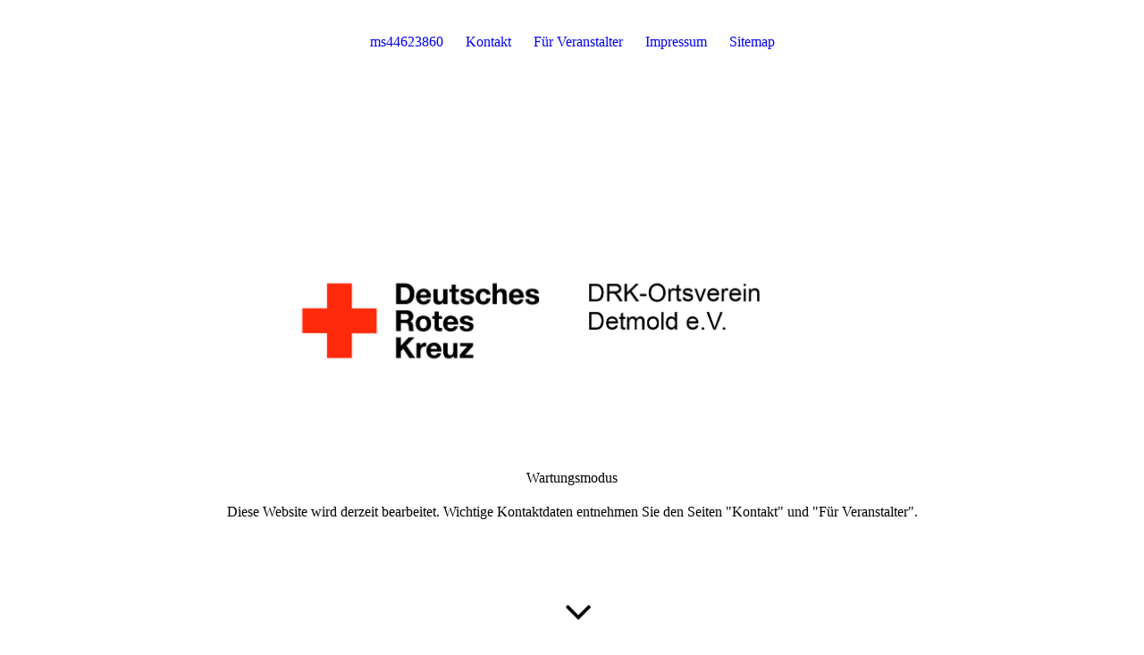

--- FILE ---
content_type: text/html; charset=utf-8
request_url: http://drk-detmold.de/
body_size: 27160
content:
<!DOCTYPE html><html><head><meta http-equiv="Content-Type" content="text/html; charset=UTF-8"><title>ms44623860</title><meta name="description" content="ms44623860"><meta name="keywords" content="DRK, Deutsches Rotes Kreuz, Einsatzeinheit, Detmold, Rotes Kreuz, Sanitätsdienst, Katastrophenschutz, Bevölkerungsschutz, Einsatzeinheit Detmold, Rotkreuzgemeinschaft Detmold, RKG Detmold, Blutspende, Jugendrotkreuz, Betreuung, KTW, RTW, FüKw, Bt. LKW, Feldküche"><link href="http://510072472.swh.strato-hosting.eu/ms44623860/" rel="canonical"><meta content="ms44623860" property="og:title"><meta content="website" property="og:type"><meta content="http://510072472.swh.strato-hosting.eu/ms44623860/" property="og:url"><script>
              window.beng = window.beng || {};
              window.beng.env = {
                language: "en",
                country: "US",
                mode: "deploy",
                context: "page",
                pageId: "000008051890",
                pageLanguage: "en",
                skeletonId: "",
                scope: "1842365",
                isProtected: false,
                navigationText: "ms44623860",
                instance: "1",
                common_prefix: "https://strato-editor.com",
                design_common: "https://strato-editor.com/beng/designs/",
                design_template: "sys/cm_dux_094",
                path_design: "https://strato-editor.com/beng/designs/data/sys/cm_dux_094/",
                path_res: "https://strato-editor.com/res/",
                path_bengres: "https://strato-editor.com/beng/res/",
                masterDomain: "",
                preferredDomain: "",
                preprocessHostingUri: function(uri) {
                  
                    return uri || "";
                  
                },
                hideEmptyAreas: true
              };
            </script><script xmlns="http://www.w3.org/1999/xhtml" src="https://strato-editor.com/cm4all-beng-proxy/beng-proxy.js"></script><link xmlns="http://www.w3.org/1999/xhtml" rel="stylesheet" href="https://strato-editor.com/.cm4all/e/static/3rdparty/font-awesome/css/font-awesome.min.css"></link><link rel="stylesheet" type="text/css" href="https://strato-editor.com/.cm4all/res/static/libcm4all-js-widget/3.89.7/css/widget-runtime.css" />
<link rel="stylesheet" type="text/css" href="https://strato-editor.com/.cm4all/res/static/beng-editor/5.3.138/css/deploy.css" />
<link rel="stylesheet" type="text/css" href="https://strato-editor.com/.cm4all/res/static/libcm4all-js-widget/3.89.7/css/slideshow-common.css" />
<script src="https://strato-editor.com/.cm4all/res/static/jquery-1.7/jquery.js"></script><script src="https://strato-editor.com/.cm4all/res/static/prototype-1.7.3/prototype.js"></script><script src="https://strato-editor.com/.cm4all/res/static/jslib/1.4.1/js/legacy.js"></script><script src="https://strato-editor.com/.cm4all/res/static/libcm4all-js-widget/3.89.7/js/widget-runtime.js"></script>
<script src="https://strato-editor.com/.cm4all/res/static/libcm4all-js-widget/3.89.7/js/slideshow-common.js"></script>
<script src="https://strato-editor.com/.cm4all/res/static/beng-editor/5.3.138/js/deploy.js"></script>
<script type="text/javascript" src="https://strato-editor.com/.cm4all/uro/assets/js/uro-min.js"></script><link href="https://strato-editor.com/.cm4all/designs/static/sys/cm_dux_094/1767916904.8457785/css/main.css" rel="stylesheet" type="text/css"><meta name="viewport" content="width=device-width, initial-scale=1, user-scalable=yes"><link href="https://strato-editor.com/.cm4all/designs/static/sys/cm_dux_094/1767916904.8457785/css/responsive.css" rel="stylesheet" type="text/css"><link href="https://strato-editor.com/.cm4all/designs/static/sys/cm_dux_094/1767916904.8457785/css/cm-templates-global-style.css" rel="stylesheet" type="text/css"><link href="/.cm4all/handler.php/vars.css?v=20240319110915" type="text/css" rel="stylesheet"><style type="text/css">.cm-logo {background-image: url("/.cm4all/uproc.php/0/.DRKDETLogo.png/picture-1200?_=18bd768a795");
        background-position: 50% 40%;
background-size: 66% auto;
background-repeat: no-repeat;
      }</style><script type="text/javascript">window.cmLogoWidgetId = "STRATP_cm4all_com_widgets_Logo_23127829";
            window.cmLogoGetCommonWidget = function (){
                return new cm4all.Common.Widget({
            base    : "/index.php/",
            session : "",
            frame   : "",
            path    : "STRATP_cm4all_com_widgets_Logo_23127829"
        })
            };
            window.logoConfiguration = {
                "cm-logo-x" : "50%",
        "cm-logo-y" : "40%",
        "cm-logo-v" : "2.0",
        "cm-logo-w" : "66%",
        "cm-logo-h" : "auto",
        "cm-logo-di" : "sys/cm_dux_094",
        "cm-logo-u" : "uro-service://",
        "cm-logo-k" : "%7B%22ticket%22%3A%226555dd5a21d7d70921c21358%22%2C%22serviceId%22%3A%220%22%2C%22locale%22%3A%22%22%2C%22path%22%3A%22%2F%22%2C%22name%22%3A%22DRKDETLogo.png%22%2C%22origin%22%3A%22upload%22%2C%22type%22%3A%22image%2Fpng%22%2C%22size%22%3A23536%2C%22width%22%3A1341%2C%22height%22%3A284%2C%22duration%22%3A%22%22%2C%22rotation%22%3A1%2C%22task%22%3A%22none%22%2C%22progress%22%3A%22none%22%2C%22result%22%3A%22none%22%2C%22source%22%3A%22%22%2C%22start%22%3A%2218bd768a795%22%2C%22now%22%3A%2218bd768cc20%22%2C%22_update%22%3A16%2C%22_index%22%3A1%2C%22_media%22%3A%22image%22%2C%22_hash%22%3A%2262b1ff62%22%2C%22_extension%22%3A%22%22%2C%22_xlate%22%3A%22DRKDETLogo.png%22%2C%22_selected%22%3Atrue%7D",
        "cm-logo-bc" : "",
        "cm-logo-ln" : "/ms44623860/index.php/",
        "cm-logo-ln$" : "home",
        "cm-logo-hi" : false
        ,
        _logoBaseUrl : "uro-service:\/\/",
        _logoPath : "%7B%22ticket%22%3A%226555dd5a21d7d70921c21358%22%2C%22serviceId%22%3A%220%22%2C%22locale%22%3A%22%22%2C%22path%22%3A%22%2F%22%2C%22name%22%3A%22DRKDETLogo.png%22%2C%22origin%22%3A%22upload%22%2C%22type%22%3A%22image%2Fpng%22%2C%22size%22%3A23536%2C%22width%22%3A1341%2C%22height%22%3A284%2C%22duration%22%3A%22%22%2C%22rotation%22%3A1%2C%22task%22%3A%22none%22%2C%22progress%22%3A%22none%22%2C%22result%22%3A%22none%22%2C%22source%22%3A%22%22%2C%22start%22%3A%2218bd768a795%22%2C%22now%22%3A%2218bd768cc20%22%2C%22_update%22%3A16%2C%22_index%22%3A1%2C%22_media%22%3A%22image%22%2C%22_hash%22%3A%2262b1ff62%22%2C%22_extension%22%3A%22%22%2C%22_xlate%22%3A%22DRKDETLogo.png%22%2C%22_selected%22%3Atrue%7D"
        };
            jQuery(document).ready(function() {
                var href = (beng.env.mode == "deploy" ? "/" : "/ms44623860/index.php/");
                jQuery(".cm-logo").wrap("<a style='text-decoration: none;' href='" + href + "'></a>");
            });
            
          jQuery(document).ready(function() {
            var logoElement = jQuery(".cm-logo");
            logoElement.attr("role", "img");
            logoElement.attr("tabindex", "0");
            logoElement.attr("aria-label", "logo");
          });
        </script><style id="cm_table_styles"></style><style id="cm_background_queries"></style><script type="application/x-cm4all-cookie-consent" data-code="<!-- Global site tag (gtag.js) - Google Analytics -->
&lt;script async src=&quot;https://www.googletagmanager.com/gtag/js?id=G-LKRCVR50KH&quot;&gt;&lt;/script&gt;
&lt;script&gt;
  window.dataLayer = window.dataLayer || [];
  function gtag(){dataLayer.push(arguments);}
  gtag('js', new Date());

  gtag('config', 'G-LKRCVR50KH');
&lt;/script&gt;"></script></head><body ondrop="return false;" class=" device-desktop cm-deploy cm-deploy-342 cm-deploy-4x"><div class="cm-background" data-cm-qa-bg="image"></div><div class="cm-background-video" data-cm-qa-bg="video"></div><div class="cm-background-effects" data-cm-qa-bg="effect"></div><div class="template_wrapper cm-templates-container"><header class="header_wrapper"><div class="nav_wrapper"><nav class="navigation_wrapper cm_with_forcesub" id="cm_navigation"><ul id="cm_mainnavigation"><li id="cm_navigation_pid_8051890" class="cm_current"><a title="ms44623860" href="/ms44623860/" class="cm_anchor">ms44623860</a></li><li id="cm_navigation_pid_3555349"><a title="Kontakt" href="/Kontakt/" class="cm_anchor">Kontakt</a></li><li id="cm_navigation_pid_3555355"><a title="Für Veranstalter" href="/Fuer-Veranstalter/" class="cm_anchor">Für Veranstalter</a></li><li id="cm_navigation_pid_3555346"><a title="Impressum" href="/Impressum/" class="cm_anchor">Impressum</a></li><li id="cm_navigation_pid_3555345"><a title="Sitemap" href="/Sitemap/" class="cm_anchor">Sitemap</a></li></ul></nav></div><div class="kv_wrapper cm-template-keyvisual cm_can_be_empty"><div class="cm-template-keyvisual__media cm-kv-0" id="keyvisual"></div><div class="cm_can_be_empty cm-logo" id="logo"></div><div class="title_wrapper cm_can_be_empty"><div class="title cm-template-title__mobil" id="title" style="">Wartungsmodus</div><div class="subtitle cm-template-subtitle__mobil" id="subtitle" style="">Diese Website wird derzeit bearbeitet. Wichtige Kontaktdaten entnehmen Sie den Seiten "Kontakt" und "Für Veranstalter".</div></div><div class="scroll_down"><i class="fa fa-angle-down"> </i></div></div></header><div class="cm-template-content content_wrapper"><main class="cm-template-content__main design_content cm-templates-text" id="content_main" data-cm-hintable="yes"><div class="clearFloating" style="clear:both;height: 0px; width: auto;"></div><div id="widgetcontainer_STRATP_cm4all_com_widgets_DownloadWidget_50128840" class="
				    cm_widget_block
					cm_widget cm4all_com_widgets_DownloadWidget cm_widget_block_center" style="width:100%; max-width:100%; "><div class="cm_widget_anchor"><a name="STRATP_cm4all_com_widgets_DownloadWidget_50128840" id="widgetanchor_STRATP_cm4all_com_widgets_DownloadWidget_50128840"><!--cm4all.com.widgets.DownloadWidget--></a></div><script type="text/javascript">Common.loadCss("/.cm4all/widgetres.php/cm4all.com.widgets.DownloadWidget//show.css?v=3.3.38");</script><div style="width:100%;" class="widget-wide cm-download-widget"><table style="max-width:100%;"><tr><td><a href="/.cm4all/uproc.php/0/txt/ms44623860.txt?cdp=a&amp;_=18e554c2388"  ><img style="border:none;" src="/.cm4all/widgetres.php/cm4all.com.widgets.DownloadWidget//mime_txt.png?v=3.3.38"></a></td><td><b>ms44623860</b><br>ms44623860<br><a href="/.cm4all/uproc.php/0/txt/ms44623860.txt?cdp=a&_=18e554c2388">ms44623860.txt</a> (0.2KB)</td></tr></table></div><div style="width:100%;" class="widget-small cm-download-widget"><b>ms44623860</b><br>ms44623860<br><table style="max-width:100%;"><tr><td><a href="/.cm4all/uproc.php/0/txt/ms44623860.txt?cdp=a&amp;_=18e554c2388"  ><img style="border:none;" src="/.cm4all/widgetres.php/cm4all.com.widgets.DownloadWidget//mime_txt.png?v=3.3.38"></a></td><td><a href="/.cm4all/uproc.php/0/txt/ms44623860.txt?cdp=a&_=18e554c2388">ms44623860.txt</a> (0.2KB)</td></tr></table></div></div><h1>Diese Seite wird noch erstellt.</h1><p>Wir erstellen gerade Inhalte für diese Seite. Um unseren eigenen hohen Qualitätsansprüchen gerecht zu werden benötigen wir hierfür noch etwas Zeit.</p><p>Bitte besuchen Sie diese Seite bald wieder. Vielen Dank für ihr Interesse!</p><div id="cm_bottom_clearer" style="clear: both;" contenteditable="false"></div></main></div><div class="sidebar_wrapper cm-templates-sidebar-two clear_sidebar cm_can_be_empty"><div class="cm-templates-content--center"><aside class="fullsidebar sidebar cm_can_be_empty" id="widgetbar_page_1" data-cm-hintable="yes"><p><br></p></aside><aside class="fullsidebar sidebar cm_can_be_empty" id="widgetbar_site_1" data-cm-hintable="yes"><p> </p><p>  </p><h3> </h3><p> </p><p><br></p><p> </p><p> </p><p> </p><p> </p><p> </p><p> </p><p> </p><p> </p><p> </p><p><br></p><p><br></p><p style="text-align: center;"><br></p><p style="text-align: center;"><br></p><p style="text-align: center;"><br></p><p style="text-align: center;"><br></p><p style="text-align: center;"><br></p><p style="text-align: center;"><br></p><p style="text-align: center;"><br></p><p> </p><p> </p><p style="text-align: center;"> </p><p> </p><p> </p><p> </p><p> </p><p> </p><p> </p><p> </p><p> </p><p style="text-align: center;"> </p></aside></div></div><div class="footer_wrapper cm_can_be_empty"><div class="cm-templates-content--center cm-templates-sidebar-one cm_can_be_empty"><aside class="fullsidebar sidebar cm_can_be_empty" id="widgetbar_page_2" data-cm-hintable="yes"><p><br></p></aside><aside class="fullsidebar sidebar cm_can_be_empty" id="widgetbar_site_2" data-cm-hintable="yes"><p> </p><p> </p><p> </p><p> </p><p> </p><p> </p><p> </p><p> </p><div id="widgetcontainer_STRATP_com_cm4all_wdn_social_SocialBookmark_23627037" class="
				    cm_widget_block
					cm_widget com_cm4all_wdn_social_SocialBookmark cm_widget_block_center" style="width:100%; max-width:100%; "><div class="cm_widget_anchor"><a name="STRATP_com_cm4all_wdn_social_SocialBookmark_23627037" id="widgetanchor_STRATP_com_cm4all_wdn_social_SocialBookmark_23627037"><!--com.cm4all.wdn.social.SocialBookmark--></a></div><a  class="cm4all-cookie-consent"   href="/index.php/;focus=STRATP_com_cm4all_wdn_social_SocialBookmark_23627037&amp;frame=STRATP_com_cm4all_wdn_social_SocialBookmark_23627037" data-wcid="com.cm4all.wdn.social.SocialBookmark" data-wiid="STRATP_com_cm4all_wdn_social_SocialBookmark_23627037" data-lazy="true" data-thirdparty="true" data-statistics="false" rel="nofollow" data-blocked="true"><!--STRATP_com_cm4all_wdn_social_SocialBookmark_23627037--></a></div><p> </p></aside></div></div><footer class="cm_can_be_empty cm-templates-footer" id="footer" data-cm-hintable="yes"><div style="text-align: left;"><span style="font-family: Helvetica, sans-serif;"><span class="cm_anchor">Startseite </span><span class="cm_anchor">Aktuelles </span><span class="cm_anchor"><a href="/Kontakt/" class="cm_anchor">Kontakt</a> </span><span class="cm_anchor"><a href="/Fuer-Veranstalter/" class="cm_anchor">Für Veranstalter</a> </span><span class="cm_anchor">Ehrenamt</span><span class="cm_anchor"> Spenden </span><span class="cm_anchor"><a href="https://www.drk.de/" target="_blank" rel="noreferrer noopener" class="cm_anchor">DRK.de</a> </span><br></span></div><div style="text-align: left;"><span class="cm_anchor">Datenschutz</span><span class="cm_anchor"><span class="cm_inherit_color"> </span><span class="cm_inherit_color"><a href="/Impressum/" class="cm_anchor">Impressum</a></span></span><span class="cm_anchor"> <span class="cm_inherit_color"><a href="/Sitemap/" class="cm_anchor">Sitemap</a></span></span><br></div></footer></div><div class="toggle_wrapper--contain"><div class="toggle_wrapper toggle2"><div class="toggle_btn"> </div><div class="toggle_btn"> </div><div class="toggle_btn"> </div></div></div><div class="cm-template-navigation__mobil"><nav class="cm_with_forcesub " id="mobilecm_mobile_navigation"><ul id="mobilecm_mainnavigation"><li id="mobilecm_navigation_pid_8051890" class="cm_current"><a title="ms44623860" href="/ms44623860/" class="cm_anchor">ms44623860</a></li><li id="mobilecm_navigation_pid_3555349"><a title="Kontakt" href="/Kontakt/" class="cm_anchor">Kontakt</a></li><li id="mobilecm_navigation_pid_3555355"><a title="Für Veranstalter" href="/Fuer-Veranstalter/" class="cm_anchor">Für Veranstalter</a></li><li id="mobilecm_navigation_pid_3555346"><a title="Impressum" href="/Impressum/" class="cm_anchor">Impressum</a></li><li id="mobilecm_navigation_pid_3555345"><a title="Sitemap" href="/Sitemap/" class="cm_anchor">Sitemap</a></li></ul></nav></div><script type="text/javascript" src="https://strato-editor.com/.cm4all/designs/static/sys/cm_dux_094/1767916904.8457785/js/effects.js"></script><script type="text/javascript" src="https://strato-editor.com/.cm4all/designs/static/sys/cm_dux_094/1767916904.8457785/js/cm_template-focus-point.js"></script><script type="text/javascript" src="https://strato-editor.com/.cm4all/designs/static/sys/cm_dux_094/1767916904.8457785/js/cm-templates-global-script.js"></script><div class="cm_widget_anchor"><a name="STRATP_cm4all_com_widgets_CookiePolicy_23127830" id="widgetanchor_STRATP_cm4all_com_widgets_CookiePolicy_23127830"><!--cm4all.com.widgets.CookiePolicy--></a></div><div style="display:none" class="cm-wp-container cm4all-cookie-policy-placeholder-template"><div class="cm-wp-header"><h4 class="cm-wp-header__headline">Externe Inhalte</h4><p class="cm-wp-header__text">Die an dieser Stelle vorgesehenen Inhalte können aufgrund Ihrer aktuellen <a class="cm-wp-header__link" href="#" onclick="openCookieSettings();return false;">Cookie-Einstellungen</a> nicht angezeigt werden.</p></div><div class="cm-wp-content"><div class="cm-wp-content__control"><label aria-checked="false" role="switch" tabindex="0" class="cm-wp-content-switcher"><input tabindex="-1" type="checkbox" class="cm-wp-content-switcher__checkbox" /><span class="cm-wp-content-switcher__label">Drittanbieter-Inhalte</span></label></div><p class="cm-wp-content__text">Diese Webseite bietet möglicherweise Inhalte oder Funktionalitäten an, die von Drittanbietern eigenverantwortlich zur Verfügung gestellt werden. Diese Drittanbieter können eigene Cookies setzen, z.B. um die Nutzeraktivität zu verfolgen oder ihre Angebote zu personalisieren und zu optimieren.</p></div></div><div aria-labelledby="cookieSettingsDialogTitle" role="dialog" style="position: fixed;" class="cm-cookie-container cm-hidden" id="cookieSettingsDialog"><div class="cm-cookie-header"><h4 id="cookieSettingsDialogTitle" class="cm-cookie-header__headline">Cookie-Einstellungen</h4><div autofocus="autofocus" tabindex="0" role="button" class="cm-cookie-header__close-button" title="Schließen"></div></div><div aria-describedby="cookieSettingsDialogContent" class="cm-cookie-content"><p id="cookieSettingsDialogContent" class="cm-cookie-content__text">Diese Webseite verwendet Cookies, um Besuchern ein optimales Nutzererlebnis zu bieten. Bestimmte Inhalte von Drittanbietern werden nur angezeigt, wenn die entsprechende Option aktiviert ist. Die Datenverarbeitung kann dann auch in einem Drittland erfolgen. Weitere Informationen hierzu in der Datenschutzerklärung.</p><div class="cm-cookie-content__controls"><div class="cm-cookie-controls-container"><div class="cm-cookie-controls cm-cookie-controls--essential"><div class="cm-cookie-flex-wrapper"><label aria-details="cookieSettingsEssentialDetails" aria-labelledby="cookieSettingsEssentialLabel" aria-checked="true" role="switch" tabindex="0" class="cm-cookie-switch-wrapper"><input tabindex="-1" id="cookieSettingsEssential" type="checkbox" disabled="disabled" checked="checked" /><span></span></label><div class="cm-cookie-expand-wrapper"><span id="cookieSettingsEssentialLabel">Technisch notwendige</span><div tabindex="0" aria-controls="cookieSettingsEssentialDetails" aria-expanded="false" role="button" class="cm-cookie-content-expansion-button" title="Erweitern / Zuklappen"></div></div></div><div class="cm-cookie-content-expansion-text" id="cookieSettingsEssentialDetails">Diese Cookies sind zum Betrieb der Webseite notwendig, z.B. zum Schutz vor Hackerangriffen und zur Gewährleistung eines konsistenten und der Nachfrage angepassten Erscheinungsbilds der Seite.</div></div><div class="cm-cookie-controls cm-cookie-controls--statistic"><div class="cm-cookie-flex-wrapper"><label aria-details="cookieSettingsStatisticsDetails" aria-labelledby="cookieSettingsStatisticsLabel" aria-checked="false" role="switch" tabindex="0" class="cm-cookie-switch-wrapper"><input tabindex="-1" id="cookieSettingsStatistics" type="checkbox" /><span></span></label><div class="cm-cookie-expand-wrapper"><span id="cookieSettingsStatisticsLabel">Analytische</span><div tabindex="0" aria-controls="cookieSettingsStatisticsDetails" aria-expanded="false" role="button" class="cm-cookie-content-expansion-button" title="Erweitern / Zuklappen"></div></div></div><div class="cm-cookie-content-expansion-text" id="cookieSettingsStatisticsDetails">Diese Cookies werden verwendet, um das Nutzererlebnis weiter zu optimieren. Hierunter fallen auch Statistiken, die dem Webseitenbetreiber von Drittanbietern zur Verfügung gestellt werden, sowie die Ausspielung von personalisierter Werbung durch die Nachverfolgung der Nutzeraktivität über verschiedene Webseiten.</div></div><div class="cm-cookie-controls cm-cookie-controls--third-party"><div class="cm-cookie-flex-wrapper"><label aria-details="cookieSettingsThirdpartyDetails" aria-labelledby="cookieSettingsThirdpartyLabel" aria-checked="false" role="switch" tabindex="0" class="cm-cookie-switch-wrapper"><input tabindex="-1" id="cookieSettingsThirdparty" type="checkbox" /><span></span></label><div class="cm-cookie-expand-wrapper"><span id="cookieSettingsThirdpartyLabel">Drittanbieter-Inhalte</span><div tabindex="0" aria-controls="cookieSettingsThirdpartyDetails" aria-expanded="false" role="button" class="cm-cookie-content-expansion-button" title="Erweitern / Zuklappen"></div></div></div><div class="cm-cookie-content-expansion-text" id="cookieSettingsThirdpartyDetails">Diese Webseite bietet möglicherweise Inhalte oder Funktionalitäten an, die von Drittanbietern eigenverantwortlich zur Verfügung gestellt werden. Diese Drittanbieter können eigene Cookies setzen, z.B. um die Nutzeraktivität zu verfolgen oder ihre Angebote zu personalisieren und zu optimieren.</div></div></div><div class="cm-cookie-content-button"><div tabindex="0" role="button" onclick="rejectAllCookieTypes(); setTimeout(saveCookieSettings, 400);" class="cm-cookie-button cm-cookie-content-button--reject-all"><span>Ablehnen</span></div><div tabindex="0" role="button" onclick="selectAllCookieTypes(); setTimeout(saveCookieSettings, 400);" class="cm-cookie-button cm-cookie-content-button--accept-all"><span>Alle akzeptieren</span></div><div tabindex="0" role="button" onclick="saveCookieSettings();" class="cm-cookie-button cm-cookie-content-button--save"><span>Speichern</span></div></div></div></div><div class="cm-cookie-footer"><a    href="" class="cm-cookie-footer__link">Mehr Informationen</a></div></div><script type="text/javascript">
      Common.loadCss("/.cm4all/widgetres.php/cm4all.com.widgets.CookiePolicy/show.css?v=3.3.38");
    </script><script data-tracking="true" data-cookie-settings-enabled="true" src="/.cm4all/widgetres.php/cm4all.com.widgets.CookiePolicy/show.js?v=3.3.38" defer="defer" id="cookieSettingsScript"></script><noscript ><div style="position:absolute;bottom:0;" id="statdiv"><img alt="" height="1" width="1" src="https://strato-editor.com/.cm4all/_pixel.img?site=1894159-XzCdT4-G&amp;page=pid_8051890&amp;path=%2Fms44623860%2Findex.php%2F&amp;nt=ms44623860"/></div></noscript><script  type="text/javascript">//<![CDATA[
            document.body.insertAdjacentHTML('beforeend', '<div style="position:absolute;bottom:0;" id="statdiv"><img alt="" height="1" width="1" src="https://strato-editor.com/.cm4all/_pixel.img?site=1894159-XzCdT4-G&amp;page=pid_8051890&amp;path=%2Fms44623860%2Findex.php%2F&amp;nt=ms44623860&amp;domain='+escape(document.location.hostname)+'&amp;ref='+escape(document.referrer)+'"/></div>');
        //]]></script><div xmlns="http://www.w3.org/1999/xhtml" class="cm-smart-access-button"><div class="scaler"><i class="fa fa-th" aria-hidden="true"></i></div></div><div xmlns="http://www.w3.org/1999/xhtml" class="cm-smart-access-menu num-buttons-5"><div class="protector"></div><div class="tiles"><a href="mailto:info@drk-detmold.de" target=""><div class="tile mail"><div class="icon"><i class="fa fa-mail" aria-hidden="true"></i></div><div class="title">E-Mail</div></div></a><a href="tel:052318797100" target=""><div class="tile call"><div class="icon"><i class="fa fa-call" aria-hidden="true"></i></div><div class="title">Anruf</div></div></a><a href="/Kontakt/" target=""><div class="tile map"><div class="icon"><i class="fa fa-map" aria-hidden="true"></i></div><div class="title">Karte</div></div></a><a href="/Kontakt/" target=""><div class="tile about"><div class="icon"><i class="fa fa-about" aria-hidden="true"></i></div><div class="title">Infos</div></div></a><a href="https://www.instagram.com/drk_detmold" target="_blank"><div class="tile instagram"><div class="icon"><i class="fa fa-instagram" aria-hidden="true"></i></div><div class="title">Instagram</div></div></a></div></div><div style="display: none;" id="keyvisualWidgetVideosContainer"></div><style type="text/css"></style><style type="text/css">
			#keyvisual {
				overflow: hidden;
			}
			.kv-video-wrapper {
				width: 100%;
				height: 100%;
				position: relative;
			}
			</style><script type="text/javascript">
				jQuery(document).ready(function() {
					function moveTempVideos(slideshow, isEditorMode) {
						var videosContainer = document.getElementById('keyvisualWidgetVideosContainer');
						if (videosContainer) {
							while (videosContainer.firstChild) {
								var div = videosContainer.firstChild;
								var divPosition = div.className.substring('cm-kv-0-tempvideo-'.length);
								if (isEditorMode && parseInt(divPosition) > 1) {
									break;
								}
								videosContainer.removeChild(div);
								if (div.nodeType == Node.ELEMENT_NODE) {
									var pos = '';
									if (slideshow) {
										pos = '-' + divPosition;
									}
									var kv = document.querySelector('.cm-kv-0' + pos);
									if (kv) {
										if (!slideshow) {
											var wrapperDiv = document.createElement("div"); 
											wrapperDiv.setAttribute("class", "kv-video-wrapper");
											kv.insertBefore(wrapperDiv, kv.firstChild);
											kv = wrapperDiv;
										}
										while (div.firstChild) {
											kv.appendChild(div.firstChild);
										}
										if (!slideshow) {
											break;
										}
									}
								}
							}
						}
					}

					function kvClickAction(mode, href) {
						if (mode == 'internal') {
							if (!window.top.syntony || !/_home$/.test(window.top.syntony.bifmState)) {
								window.location.href = href;
							}
						} else if (mode == 'external') {
							var a = document.createElement('a');
							a.href = href;
							a.target = '_blank';
							a.rel = 'noreferrer noopener';
							a.click();
						}
					}

					var keyvisualElement = jQuery("[cm_type=keyvisual]");
					if(keyvisualElement.length == 0){
						keyvisualElement = jQuery("#keyvisual");
					}
					if(keyvisualElement.length == 0){
						keyvisualElement = jQuery("[class~=cm-kv-0]");
					}
				
					moveTempVideos(false, false);
					var video = document.querySelector('#keyvisual video');
					if (video) {
						video.play();
					}
				
				var containers = document.querySelectorAll("[cm_type=keyvisual], [id=keyvisual], .cm-keyvisual");
				for (var i = 0; i < containers.length; i++) {
					var container = containers[i];
					if (container && window.beng && beng.env && beng.env.hideEmptyAreas) {
						if (beng.env.mode != "edit") {
						container.addClassName("cm_empty");
						} else {
						container.addClassName("cm_empty_editor");
						}
					}
				}
				
			});
		</script></body></html>
